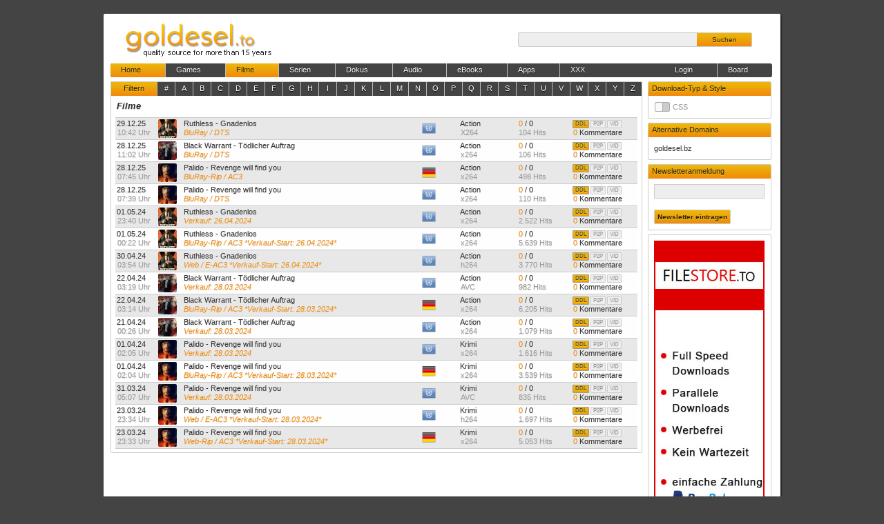

--- FILE ---
content_type: text/html; charset=UTF-8
request_url: https://goldesel.bz/filme/actor/tonantzin+esparza
body_size: 3833
content:
<!DOCTYPE HTML><html xmlns="http://www.w3.org/1999/xhtml" dir="ltr" lang="de"><head><meta http-equiv="Content-Type" content="text/html; charset=utf-8"/><meta name="exoclick-site-verification" content="5f7bbf3c15af9ad5510fef84c39f65b6"><title>Filme </title><meta name="robots" content="index,follow" /><meta http-equiv="content-type" content="text/html; charset=utf-8" /><base href="https://goldesel.bz/" /><link rel="stylesheet" href="https://code.jquery.com/ui/1.10.3/themes/smoothness/jquery-ui.css" /><link href="css/gold.min.css?v=10" rel="stylesheet" type="text/css" media="all" /><link href="css/user.php?v=956037" rel="stylesheet" type="text/css" media="all" /><link href="https://fonts.googleapis.com/css?family=Open+Sans:400,500,600,700,700italic" rel="stylesheet" type="text/css"><link rel="SHORTCUT ICON" href="https://goldesel.bz/favicon.ico" type="image/x-icon" /><link rel="alternate" type="application/rss+xml" title="goldesel.to &raquo; all updates" href="https://goldesel.to/rss/updates.xml" /><link rel="alternate" type="application/rss+xml" title="goldesel.to &raquo; games" href="https://goldesel.to/rss/game.xml" /><link rel="alternate" type="application/rss+xml" title="goldesel.to &raquo; filme" href="https://goldesel.to/rss/film.xml" /><link rel="alternate" type="application/rss+xml" title="goldesel.to &raquo; serien" href="https://goldesel.to/rss/serie.xml" /><link rel="alternate" type="application/rss+xml" title="goldesel.to &raquo; dokus" href="https://goldesel.to/rss/doku.xml" /><link rel="alternate" type="application/rss+xml" title="goldesel.to &raquo; audio" href="https://goldesel.to/rss/audio.xml" /><link rel="alternate" type="application/rss+xml" title="goldesel.to &raquo; ebooks" href="https://goldesel.to/rss/ebook.xml" /><link rel="alternate" type="application/rss+xml" title="goldesel.to &raquo; apps" href="https://goldesel.to/rss/app.xml" /><link rel="alternate" type="application/rss+xml" title="goldesel.to &raquo; xxx" href="https://goldesel.to/rss/xxx.xml" /><script src="js/jquery.min.js"></script><script src="https://ajax.googleapis.com/ajax/libs/jqueryui/1.10.2/jquery-ui.min.js"></script><script src="js/jquery.validate.min.js"></script><script src="js/jquery.lazyload.min.js"></script><script src="js/jquery.jrating.min.js"></script><script src="js/jquery.switchButton.min.js"></script>	<script>   
				$(function() {
				 $( "#dialog-tommy" ).dialog({
				  width: 500,
				  height: 700,
				  show: {
				   effect: "blind",
				   duration: 1000
				  },
				  hide: {
				   effect: "explode",
				   duration: 800
				  },
				  open: function(event, ui){
				   setTimeout("$('#dialog-tommy').dialog('close')",30000);
				  }
				 });
				});
			</script>
		<style> 

			#container-div {
				background-color: inherit;
				width: 100%;
				height: auto;

			}
			a.fill-container {
				display: block;
				height: auto;
				width: 100%;
				text-decoration: none;
				color: black;
				font-weight: bold;
				font-family:'Arial';
				cursor: context-menu;
				font-size: 14px;
				line-height: 16px;
				padding-left: 10px;
			}

		</style>
		<script src="js/main.min.js?v=7"></script></head><body><div class="p191206"><div class="h95603"><a href="https://goldesel.bz"><div class="logo"></div></a><div class="suche"><input type="text" name="q" value="" /><button name="search">Suchen</button></div></div><ul class="m95603"><a href="https://goldesel.bz"><li class="home">Home</li></a><li>Games<ul><a href="games/windows"><li> &raquo; Windows</li></a><a href="games/xboxone"><li> &raquo; xBoxOne</li></a><a href="games/ps4"><li> &raquo; PS4</li></a><a href="games/wii"><li> &raquo; WII</li></a></ul></li><li class="active">Filme<ul><a href="filme/x264"><li> &raquo; x264</li></a><a href="filme/sammlung"><li> &raquo; Sammlung</li></a><a href="filme/usx264"><li> &raquo; USx264</li></a><a href="filme/xvid"><li> &raquo; XviD</li></a><a href="filme/usxvid"><li> &raquo; USXviD</li></a><a href="filme/rsvcd"><li> &raquo; RSVCD</li></a><a href="filme/720p"><li> &raquo; 720p</li></a><a href="filme/1080p"><li> &raquo; 1080p</li></a><a href="filme/1080p-untouched"><li> &raquo; 1080p-Untouched</li></a><a href="filme/dvd-r"><li> &raquo; DVD-R</li></a><a href="filme/x265uhd"><li> &raquo; x265UHD</li></a></ul></li><li>Serien<ul><a href="serien/x264"><li> &raquo; x264</li></a><a href="serien/xvid"><li> &raquo; XviD</li></a><a href="serien/720p"><li> &raquo; 720p</li></a><a href="serien/us"><li> &raquo; US</li></a><a href="serien/subbed"><li> &raquo; Subbed</li></a><a href="serien/1080p"><li> &raquo; 1080p</li></a><a href="serien/2160p"><li> &raquo; 2160p</li></a></ul></li><a href="dokus"><li>Dokus</li></a><li>Audio<ul><a href="audio/alben"><li> &raquo; Alben</li></a><a href="audio/sampler"><li> &raquo; Sampler</li></a><a href="audio/singles"><li> &raquo; Singles</li></a><a href="audio/charts"><li> &raquo; Charts</li></a><a href="audio/mixes"><li> &raquo; Mixes</li></a><a href="audio/soundtrack"><li> &raquo; Soundtrack</li></a><a href="audio/unsortiert"><li> &raquo; Unsortiert</li></a><a href="audio/audiobooks"><li> &raquo; Audiobooks</li></a><a href="audio/videos"><li> &raquo; Videos</li></a><a href="audio/flac"><li> &raquo; FLAC</li></a></ul></li><li>eBooks<ul><a href="ebooks/magazine"><li> &raquo; Magazine</li></a><a href="ebooks/books"><li> &raquo; Books</li></a></ul></li><li>Apps<ul><a href="apps/windows"><li> &raquo; Windows</li></a><a href="apps/android"><li> &raquo; Android</li></a><a href="apps/apple"><li> &raquo; Apple</li></a></ul></li><li>XXX<ul><a href="xxx/sd-filme"><li> &raquo; SD-Filme</li></a><a href="xxx/clips"><li> &raquo; Clips</li></a><a href="xxx/hd-filme"><li> &raquo; HD-Filme</li></a><a href="xxx/imagesets"><li> &raquo; Imagesets</li></a></ul></li><a href="http://board.goldesel.to" target="_blank"><li class="board">Board</li></a><li class="login">Login</li><form class="lgnFrm"><span>Benutzer</span><br /><input type="text" name="lgnUsr" /><br /><span>Passwort</span><br /><input type="password" name="lgnPwd" /><br /><button type="submit">Login</button><label><a href="register">Registrieren</a></label></form></ul><div class="c286809"><div class="d_1777"></div><div class="d_1777"></div><div class="d_1777"></div><div class="d_1777"></div><div class="d_177"><div class="d_956033">Download-Typ & Style</div><div class="menue_l"><form id="tFilter" action="" method="post"><div class="option"><input type="hidden" name="todo" value="tFltr" /></div><div class="option"><input type="checkbox" class="tswitch3" name="oStyle" value="1" /></div></form><div class="clear"></div></div></div><div class="d_177"><div class="d_956033">Alternative Domains</div><div class="menue_l"><a href="https://goldesel.bz" target="_blank">goldesel.bz</a><br /><div class="clear"></div></div></div><div class="d_177"><div class="d_956033">Newsletteranmeldung</div><div class="menue_l"><form method="post" action="">
                <input style="width:150px;" type="text" name="Newsletter"> <br /><br /> <input type="submit" name="submit" value="Newsletter eintragen" style="background-image: url(../img/bg_gold.png);background-repeat: repeat-x;color: #222;text-shadow: #fc0 0 1px 1px;font-size: 10px;height: 21px;padding: 2px 4px;font-family: Arial;border: 1px solid #ccc;    border-left-width: 1px;    border-left-style: solid;    border-left-color: rgb(204, 204, 204);margin: 0;    margin-top: 0px;text-align: center;border-radius: 2px;    border-top-left-radius: 2px;    border-bottom-left-radius: 2px;">     </form><br /><div class="clear"></div></div></div><div class="d_95603"><div class="d_956032"><a href="apps/windows/12810802-5162562"><img src="img/042a006b9116510e44cb313276a1045610.jpg" /></a></div></div><div class="d_1777"></div><div class="d_1777"></div><div class="d_1777"></div></div><div class="c191206"><div class="d_768"><ul class="filterline"><li class="first">Filtern</li><a href="/filme/actor/tonantzin+esparza/filter/0-9"><li>#</li></a><a href="/filme/actor/tonantzin+esparza/filter/a"><li>A</li></a><a href="/filme/actor/tonantzin+esparza/filter/b"><li>B</li></a><a href="/filme/actor/tonantzin+esparza/filter/c"><li>C</li></a><a href="/filme/actor/tonantzin+esparza/filter/d"><li>D</li></a><a href="/filme/actor/tonantzin+esparza/filter/e"><li>E</li></a><a href="/filme/actor/tonantzin+esparza/filter/f"><li>F</li></a><a href="/filme/actor/tonantzin+esparza/filter/g"><li>G</li></a><a href="/filme/actor/tonantzin+esparza/filter/h"><li>H</li></a><a href="/filme/actor/tonantzin+esparza/filter/i"><li>I</li></a><a href="/filme/actor/tonantzin+esparza/filter/j"><li>J</li></a><a href="/filme/actor/tonantzin+esparza/filter/k"><li>K</li></a><a href="/filme/actor/tonantzin+esparza/filter/l"><li>L</li></a><a href="/filme/actor/tonantzin+esparza/filter/m"><li>M</li></a><a href="/filme/actor/tonantzin+esparza/filter/n"><li>N</li></a><a href="/filme/actor/tonantzin+esparza/filter/o"><li>O</li></a><a href="/filme/actor/tonantzin+esparza/filter/p"><li>P</li></a><a href="/filme/actor/tonantzin+esparza/filter/q"><li>Q</li></a><a href="/filme/actor/tonantzin+esparza/filter/r"><li>R</li></a><a href="/filme/actor/tonantzin+esparza/filter/s"><li>S</li></a><a href="/filme/actor/tonantzin+esparza/filter/t"><li>T</li></a><a href="/filme/actor/tonantzin+esparza/filter/u"><li>U</li></a><a href="/filme/actor/tonantzin+esparza/filter/v"><li>V</li></a><a href="/filme/actor/tonantzin+esparza/filter/w"><li>W</li></a><a href="/filme/actor/tonantzin+esparza/filter/x"><li>X</li></a><a href="/filme/actor/tonantzin+esparza/filter/y"><li>Y</li></a><a href="/filme/actor/tonantzin+esparza/filter/z"><li>Z</li></a></ul><p><ul class="rls_table"><li class="head"><a href="https://goldesel.bz/filme">Filme</a></li><a href="filme/1080p/744366-ruthless-2023-german-dl-1080p-bluray-x264-watchable"><li><div class="dte">29.12.25<br /><span>10:42 Uhr</span></div><img class="lazy" src="img/pixel.png" data-original="data/mini/042ec6846e39bda39fa61692635500ad.jpg" /><div class="tle">Ruthless - Gnadenlos<br /><span>BluRay / DTS</span></div><div class="lng"><img src="img/flags/in.png" title="Mehrsprachig" /><br /></div><div class="gnr">Action<br /><span>X264</span></div><div class="hts"><span>0</span> / 0<br /><span class="grey">104 Hits</span></div><div class="tpe"><span class="tbb">VID</span><span class="tbb">P2P</span><span class="tba">DDL</span><br /><span class="ctr">0</span> Kommentare</div></li></a><a href="filme/1080p/743948-black-warrant-2022-german-dl-1080p-bluray-x264-imperium"><li><div class="dte">28.12.25<br /><span>11:02 Uhr</span></div><img class="lazy" src="img/pixel.png" data-original="data/mini/f1990d9925979636e1264d8c1a99a3aa.jpg" /><div class="tle">Black Warrant - Tödlicher Auftrag<br /><span>BluRay / DTS</span></div><div class="lng"><img src="img/flags/in.png" title="Mehrsprachig" /><br /></div><div class="gnr">Action<br /><span>x264</span></div><div class="hts"><span>0</span> / 0<br /><span class="grey">106 Hits</span></div><div class="tpe"><span class="tbb">VID</span><span class="tbb">P2P</span><span class="tba">DDL</span><br /><span class="ctr">0</span> Kommentare</div></li></a><a href="filme/x264/743895-due-justice-german-2023-ac3-bdrip-x264-pl3x"><li><div class="dte">28.12.25<br /><span>07:45 Uhr</span></div><img class="lazy" src="img/pixel.png" data-original="data/mini/df7a7a90577bedb15199959f7387d7c9.jpg" /><div class="tle">Palido - Revenge will find you<br /><span>BluRay-Rip / AC3</span></div><div class="lng"><img src="img/flags/de.png" title="Deutsch" /><br /></div><div class="gnr">Action<br /><span>x264</span></div><div class="hts"><span>0</span> / 0<br /><span class="grey">498 Hits</span></div><div class="tpe"><span class="tbb">VID</span><span class="tbb">P2P</span><span class="tba">DDL</span><br /><span class="ctr">0</span> Kommentare</div></li></a><a href="filme/1080p/743892-due-justice-2023-german-dl-1080p-bluray-x264-pl3x"><li><div class="dte">28.12.25<br /><span>07:39 Uhr</span></div><img class="lazy" src="img/pixel.png" data-original="data/mini/29141499c1b50af3bca16f7ecf106e48.jpg" /><div class="tle">Palido - Revenge will find you<br /><span>BluRay / DTS</span></div><div class="lng"><img src="img/flags/in.png" title="Mehrsprachig" /><br /></div><div class="gnr">Action<br /><span>x264</span></div><div class="hts"><span>0</span> / 0<br /><span class="grey">110 Hits</span></div><div class="tpe"><span class="tbb">VID</span><span class="tbb">P2P</span><span class="tba">DDL</span><br /><span class="ctr">0</span> Kommentare</div></li></a><a href="filme/1080p/598428-ruthless-2023-german-dl-1080p-bluray-x264-watchable"><li><div class="dte">01.05.24<br /><span>23:40 Uhr</span></div><img class="lazy" src="img/pixel.png" data-original="data/mini/e395244d6dd55c365ef9a296a9886981.jpg" /><div class="tle">Ruthless - Gnadenlos<br /><span>Verkauf: 26.04.2024</span></div><div class="lng"><img src="img/flags/in.png" title="Mehrsprachig" /><br /></div><div class="gnr">Action<br /><span>x264</span></div><div class="hts"><span>0</span> / 0<br /><span class="grey">2.522 Hits</span></div><div class="tpe"><span class="tbb">VID</span><span class="tbb">P2P</span><span class="tba">DDL</span><br /><span class="ctr">0</span> Kommentare</div></li></a><a href="filme/x264/598396-ruthless-2023-german-dl-bdrip-x264-watchable"><li><div class="dte">01.05.24<br /><span>00:22 Uhr</span></div><img class="lazy" src="img/pixel.png" data-original="data/mini/b7e469b1d42e030523b6292a2ab41c52.jpg" /><div class="tle">Ruthless - Gnadenlos<br /><span>BluRay-Rip / AC3 *Verkauf-Start: 26.04.2024*</span></div><div class="lng"><img src="img/flags/in.png" title="Mehrsprachig" /><br /></div><div class="gnr">Action<br /><span>x264</span></div><div class="hts"><span>0</span> / 0<br /><span class="grey">5.639 Hits</span></div><div class="tpe"><span class="tbb">VID</span><span class="tbb">P2P</span><span class="tba">DDL</span><br /><span class="ctr">0</span> Kommentare</div></li></a><a href="filme/1080p/598253-ruthless-gnadenlos-2023-german-eac3-dl-1080p-web-h264-sixtynine"><li><div class="dte">30.04.24<br /><span>03:54 Uhr</span></div><img class="lazy" src="img/pixel.png" data-original="data/mini/b7e469b1d42e030523b6292a2ab41c52.jpg" /><div class="tle">Ruthless - Gnadenlos<br /><span>Web / E-AC3 *Verkauf-Start: 26.04.2024*</span></div><div class="lng"><img src="img/flags/in.png" title="Mehrsprachig" /><br /></div><div class="gnr">Action<br /><span>h264</span></div><div class="hts"><span>0</span> / 0<br /><span class="grey">3.770 Hits</span></div><div class="tpe"><span class="tbb">VID</span><span class="tbb">P2P</span><span class="tba">DDL</span><br /><span class="ctr">0</span> Kommentare</div></li></a><a href="filme/1080p-untouched/596548-black-warrant-2022-german-dl-1080p-bluray-avc-confidencial"><li><div class="dte">22.04.24<br /><span>03:19 Uhr</span></div><img class="lazy" src="img/pixel.png" data-original="data/mini/41657f7bc7aaf1e385b2732c2449ad7f.jpg" /><div class="tle">Black Warrant - Tödlicher Auftrag<br /><span>Verkauf: 28.03.2024</span></div><div class="lng"><img src="img/flags/in.png" title="Mehrsprachig" /><br /></div><div class="gnr">Action<br /><span>AVC</span></div><div class="hts"><span>0</span> / 0<br /><span class="grey">982 Hits</span></div><div class="tpe"><span class="tbb">VID</span><span class="tbb">P2P</span><span class="tba">DDL</span><br /><span class="ctr">0</span> Kommentare</div></li></a><a href="filme/x264/596560-black-warrant-2022-german-bdrip-x264-imperium"><li><div class="dte">22.04.24<br /><span>03:14 Uhr</span></div><img class="lazy" src="img/pixel.png" data-original="data/mini/41657f7bc7aaf1e385b2732c2449ad7f.jpg" /><div class="tle">Black Warrant - Tödlicher Auftrag<br /><span>BluRay-Rip / AC3 *Verkauf-Start: 28.03.2024*</span></div><div class="lng"><img src="img/flags/de.png" title="Deutsch" /><br /></div><div class="gnr">Action<br /><span>x264</span></div><div class="hts"><span>0</span> / 0<br /><span class="grey">6.205 Hits</span></div><div class="tpe"><span class="tbb">VID</span><span class="tbb">P2P</span><span class="tba">DDL</span><br /><span class="ctr">0</span> Kommentare</div></li></a><a href="filme/1080p/596570-black-warrant-2022-german-dl-1080p-bluray-x264-imperium"><li><div class="dte">21.04.24<br /><span>00:26 Uhr</span></div><img class="lazy" src="img/pixel.png" data-original="data/mini/41657f7bc7aaf1e385b2732c2449ad7f.jpg" /><div class="tle">Black Warrant - Tödlicher Auftrag<br /><span>Verkauf: 28.03.2024</span></div><div class="lng"><img src="img/flags/in.png" title="Mehrsprachig" /><br /></div><div class="gnr">Action<br /><span>x264</span></div><div class="hts"><span>0</span> / 0<br /><span class="grey">1.079 Hits</span></div><div class="tpe"><span class="tbb">VID</span><span class="tbb">P2P</span><span class="tba">DDL</span><br /><span class="ctr">0</span> Kommentare</div></li></a><a href="filme/1080p/593132-due-justice-2023-german-dl-1080p-bluray-x264-pl3x"><li><div class="dte">01.04.24<br /><span>02:05 Uhr</span></div><img class="lazy" src="img/pixel.png" data-original="data/mini/8f57b2716299093665b2e22c96590a77.jpg" /><div class="tle">Palido - Revenge will find you<br /><span>Verkauf: 28.03.2024</span></div><div class="lng"><img src="img/flags/in.png" title="Mehrsprachig" /><br /></div><div class="gnr">Krimi<br /><span>x264</span></div><div class="hts"><span>0</span> / 0<br /><span class="grey">1.616 Hits</span></div><div class="tpe"><span class="tbb">VID</span><span class="tbb">P2P</span><span class="tba">DDL</span><br /><span class="ctr">0</span> Kommentare</div></li></a><a href="filme/x264/593131-due-justice-german-2023-ac3-bdrip-x264-pl3x"><li><div class="dte">01.04.24<br /><span>02:04 Uhr</span></div><img class="lazy" src="img/pixel.png" data-original="data/mini/8f57b2716299093665b2e22c96590a77.jpg" /><div class="tle">Palido - Revenge will find you<br /><span>BluRay-Rip / AC3 *Verkauf-Start: 28.03.2024*</span></div><div class="lng"><img src="img/flags/de.png" title="Deutsch" /><br /></div><div class="gnr">Krimi<br /><span>x264</span></div><div class="hts"><span>0</span> / 0<br /><span class="grey">3.539 Hits</span></div><div class="tpe"><span class="tbb">VID</span><span class="tbb">P2P</span><span class="tba">DDL</span><br /><span class="ctr">0</span> Kommentare</div></li></a><a href="filme/1080p-untouched/593143-due-justice-2023-german-dl-1080p-bluray-avc-pl3x"><li><div class="dte">31.03.24<br /><span>05:07 Uhr</span></div><img class="lazy" src="img/pixel.png" data-original="data/mini/8f57b2716299093665b2e22c96590a77.jpg" /><div class="tle">Palido - Revenge will find you<br /><span>Verkauf: 28.03.2024</span></div><div class="lng"><img src="img/flags/in.png" title="Mehrsprachig" /><br /></div><div class="gnr">Krimi<br /><span>AVC</span></div><div class="hts"><span>0</span> / 0<br /><span class="grey">835 Hits</span></div><div class="tpe"><span class="tbb">VID</span><span class="tbb">P2P</span><span class="tba">DDL</span><br /><span class="ctr">0</span> Kommentare</div></li></a><a href="filme/1080p/591620-palido-revenge-will-find-you-2023-german-dl-eac3-1080p-web-h264-zerotwo"><li><div class="dte">23.03.24<br /><span>23:34 Uhr</span></div><img class="lazy" src="img/pixel.png" data-original="data/mini/8f57b2716299093665b2e22c96590a77.jpg" /><div class="tle">Palido - Revenge will find you<br /><span>Web / E-AC3 *Verkauf-Start: 28.03.2024*</span></div><div class="lng"><img src="img/flags/in.png" title="Mehrsprachig" /><br /></div><div class="gnr">Krimi<br /><span>h264</span></div><div class="hts"><span>0</span> / 0<br /><span class="grey">1.697 Hits</span></div><div class="tpe"><span class="tbb">VID</span><span class="tbb">P2P</span><span class="tba">DDL</span><br /><span class="ctr">0</span> Kommentare</div></li></a><a href="filme/x264/591604-palido-revenge-will-find-you-2023-german-ac3-webrip-x264-zerotwo"><li><div class="dte">23.03.24<br /><span>23:33 Uhr</span></div><img class="lazy" src="img/pixel.png" data-original="data/mini/8f57b2716299093665b2e22c96590a77.jpg" /><div class="tle">Palido - Revenge will find you<br /><span>Web-Rip / AC3 *Verkauf-Start: 28.03.2024*</span></div><div class="lng"><img src="img/flags/de.png" title="Deutsch" /><br /></div><div class="gnr">Krimi<br /><span>x264</span></div><div class="hts"><span>0</span> / 0<br /><span class="grey">5.053 Hits</span></div><div class="tpe"><span class="tbb">VID</span><span class="tbb">P2P</span><span class="tba">DDL</span><br /><span class="ctr">0</span> Kommentare</div></li></a></ul></p><div class="half"></div></div></div><div class="clear"></div><br /></div><div class="clear"></div><br><br><div class="dialog" id="aD"><a class="cDialog">X</a><h1></h1><p class="aDialog"></p></div><div id="dBG"></div><div id="dLd"><img src="img/loading.gif" /></div><script>$(document).ready(function(){ $(".m95603 li").hoverIntent(MenueShow, MenueHide); }); function MenueShow() { $(this).children("ul").show(); } function MenueHide() { $(this).children("ul").css( "display","none" ); }</script><script defer src="https://static.cloudflareinsights.com/beacon.min.js/vcd15cbe7772f49c399c6a5babf22c1241717689176015" integrity="sha512-ZpsOmlRQV6y907TI0dKBHq9Md29nnaEIPlkf84rnaERnq6zvWvPUqr2ft8M1aS28oN72PdrCzSjY4U6VaAw1EQ==" data-cf-beacon='{"version":"2024.11.0","token":"e768b1e474ce42858e5d71a34d072ec2","r":1,"server_timing":{"name":{"cfCacheStatus":true,"cfEdge":true,"cfExtPri":true,"cfL4":true,"cfOrigin":true,"cfSpeedBrain":true},"location_startswith":null}}' crossorigin="anonymous"></script>
</body></html>

--- FILE ---
content_type: text/css; charset: UTF-8;charset=UTF-8
request_url: https://goldesel.bz/css/user.php?v=956037
body_size: 708
content:
.p191206 { margin:10px auto; margin-top:20px; width:960px; background:#fff; min-height:800px; padding:0 10px; border-radius:2px; box-shadow:2px 2px 2px #222; } .c95603{width:958px;height:68px;list-style:none;padding:0;margin:0;margin-top:6px;} .c95603 li { float:left;height:60px;width:468px;background:#fff;padding:3px;border-radius:2px;border:1px solid #cccccc;overflow:hidden;background-image:url(../img/blocker.png);} .c95603 li:first-child { margin-right:5px;} .c95603 li img { border:0;padding:0; margin:0;} .p95603 { list-style:none; margin:0 0 -10px 0; } .p95603 li { clear:all; width:283px; height:20px; background:#444; color:#fff; border:1px solid #444; border-radius:2px; margin:3px 0 5px 0; font:500 11px/18px Arial; } .p95603 li:hover { background-image:url(../img/bg_gold.png); background-repeat:repeat-x; color:#222; cursor:pointer; } .p95603 li img { float:left; height:20px; border-top-left-radius:2px; border-bottom-left-radius:2px; border-right:1px solid #444; } .p95603 li name { float:left; max-width:150px; white-space: nowrap; overflow:hidden; text-overflow: ellipsis; padding:1px 5px; } .p95603 li size { float:right; padding:1px 5px; }.lkss a { color:#fff; } .d_95603 { width:177px; background:#fff; margin:0; padding:0; border:1px solid #cccccc; border-radius:2px; margin-top:6px; } .d_956032 { padding:8px; } .h95603 { width:960px; height:72px; margin:0 auto; } .c286809 { float:right; margin-right:3px; } .c191206 { float:right; width:778px; } .d_956033 { font-size:11px; background-image:url(../img/bg_gold.png); background-repeat:repeat-x; color:#222; text-shadow:#fc0 0 1px 1px; height:17px; padding:3px 0 0 5px; border-top-left-radius:1px; border-top-right-radius:1px; } .m95603 { position:relative; width:958px; height:20px; background:#444; list-style:none; padding:0; margin:0; border-radius:3px; } .m95603 a { text-decoration:none; } .m95603 li { float:left; height:17px; padding:3px 35px 0 15px; color:#fff; text-shadow:#000 0 1px 1px; border-left:1px solid #bbb; } .m95603 li:hover { background-image:url(../img/bg_gold.png); background-repeat:repeat-x; color:#222; text-shadow:#fc0 0 1px 1px; cursor:pointer;  } .m95603 li.active { background-image:url(../img/bg_gold.png); background-repeat:repeat-x; color:#222; text-shadow:#fc0 0 1px 1px; } .m95603 li.home { background-image:url(../img/bg_gold.png); background-repeat:repeat-x; color:#222; text-shadow:#fc0 0 1px 1px; border-top-left-radius:3px; border-bottom-left-radius:3px; border-left:0; } .m95603 li.board { float:right; border:0; } .m95603 li.board:hover { border-top-right-radius:2px; border-bottom-right-radius:2px; } .m95603 li.login, .m95603 li.konto { float:right; border:0; border-right:1px solid #bbb; } .m95603 li ul { display:none; position:absolute; min-width:100px; background:#444; margin:4px 0 0 -16px; border:1px solid #bbb; border-top:0; z-index:999; } .m95603 li ul li { float:none; border:0; } .m95603 li ul li:hover { background-image:none; background:#fff; } .m95603 form.lgnFrm { display:none; position:absolute; left:702px; top:20px; background:#444; color:#fff; padding:10px; border:1px solid #bbb; border-top:0; z-index:2; } .m95603 form.lgnFrm input { margin:3px 0; width:145px; background:#fff; border-radius:2px; } .m95603 form.lgnFrm button { margin:3px 0 0 0; padding:2px 20px; } .m95603 form.lgnFrm label { float:right; margin:7px; } .m95603 form.lgnFrm label a { color:#fff; } .m95603 form.lgnFrm label a:hover { color:#f08c0b; text-decoration:underline; }

--- FILE ---
content_type: application/javascript
request_url: https://goldesel.bz/js/main.min.js?v=7
body_size: 1479
content:
!function(t){t.fn.hoverIntent=function(n,i){var e,o,a,l,s={sensitivity:7,interval:100,timeout:0};s=t.extend(s,i?{over:n,out:i}:n);var c=function(t){e=t.pageX,o=t.pageY},r=function(n,i){if(i.hoverIntent_t=clearTimeout(i.hoverIntent_t),Math.abs(a-e)+Math.abs(l-o)<s.sensitivity)return t(i).unbind("mousemove",c),i.hoverIntent_s=1,s.over.apply(i,[n]);a=e,l=o,i.hoverIntent_t=setTimeout(function(){r(n,i)},s.interval)},d=function(n){var i=jQuery.extend({},n),e=this;e.hoverIntent_t&&(e.hoverIntent_t=clearTimeout(e.hoverIntent_t)),"mouseenter"==n.type?(a=i.pageX,l=i.pageY,t(e).bind("mousemove",c),1!=e.hoverIntent_s&&(e.hoverIntent_t=setTimeout(function(){r(i,e)},s.interval))):(t(e).unbind("mousemove",c),1==e.hoverIntent_s&&(e.hoverIntent_t=setTimeout(function(){var t,n;t=i,(n=e).hoverIntent_t=clearTimeout(n.hoverIntent_t),n.hoverIntent_s=0,s.out.apply(n,[t])},s.timeout)))};return this.bind("mouseenter",d).bind("mouseleave",d)}}(jQuery),$.validator.setDefaults({errorPlacement:function(t,n){},highlight:function(t){$(t).addClass("validator-error"),$(t).focus()},unhighlight:function(t){$(t).removeClass("validator-error")}});var statusDialog=0,activeDialog=0;function initDialog(){0==statusDialog&&(centerDialog("dLd"),$("#dBG").show(),$("#dLd").show(),statusDialog=1)}function loadDialog(t){1==statusDialog&&(centerDialog(t),$("#"+t).fadeIn("fast"),activeDialog=t,$("#dLd").hide())}function closeDialog(){1==statusDialog&&($("#dLd").hide(),$("#dBG").fadeOut(),$("#"+activeDialog).fadeOut(),statusDialog=0,activeDialog=0)}function centerDialog(t){var n=document.documentElement.clientWidth,i=document.documentElement.clientHeight,e=$("#"+t).height(),o=$("#"+t).width(),a=i/2-e/2+$(document).scrollTop()-i/8;a<10&&(a=0),$("#"+t).css({position:"absolute",top:a,left:n/2-o/2}),$("#dBG").css({height:i})}function checkIC(t){initDialog(),$.post("res/links",{data:$("#iC").attr("data"),xC:Math.round(t.clientX-$("#iC").offset().left-$(window).scrollLeft()),yC:Math.round(t.clientY-$("#iC").offset().top+$(window).scrollTop())},function(t){$("#aD p").html(t),bindLksList(),loadDialog("aD")})}function checkRC(t){initDialog(),$.post("res/links",{data:$("#rC").attr("data"),rcc:$(".g-recaptcha-response").val()},function(t){$("#aD p").html(t),bindLksList(),loadDialog("aD")})}function doLgn(){$.post("res/login",$(".lgnFrm").serialize(),function(t){"1"==t?location.reload():(alert(t),$(".lgnFrm button").attr("disabled",!1))})}function sndKmtr(){$.post("res/kommentar",{txt:$(".kmtrBox textarea").val(),id:$(".kmtrBox textarea").attr("id")},function(t){t.length>40?($(".noKmtr").length?$(".noKmtr").replaceWith($(t).hide().fadeIn("slow")):$(".kommentare").prepend($(t).hide().fadeIn("slow")),$(".kmtrBox textarea").val(""),$(".kmtrBox").hide()):(alert(t),$(".kmtrBox button").attr("disabled",!1))})}function bindLksList(){$(".lks li,.lkss li").unbind("click"),$(".lks li,.lkss li").bind("click",function(t){$(this).attr("url")&&window.open($(this).attr("url"),"")})}function bindLoadMore(){var t=0;$("li.step a").unbind("click"),$("li.step a").bind("click",function(n){var i=$(this).attr("step");i&&0==t&&(t=1,$.post("res/"+$(this).attr("pfad"),{Step:i},function(t){$("li.step").replaceWith(t)}).success(function(){t=0,$("img.lazy").lazyload(),bindLoadMore()}))})}$(document).ready(function(){$("img.lazy").lazyload(),$(".menue li").hoverIntent(function(){$(this).children("ul").show()},function(){$(this).children("ul").css("display","none")}),$(".cDialog").click(function(){closeDialog()}),$("#dBG").click(function(){closeDialog()}),$(document).keydown(function(t){27==t.keyCode&&1==statusDialog&&closeDialog()}),$(".kmtrTgl").click(function(){$(".kmtrBox").toggle()}),$(".kmtrBox button").click(function(){$(this).attr("disabled",!1),sndKmtr()}),$("li.login").click(function(){$(".lgnFrm").toggle()}),$(".lgnFrm").bind("submit",function(){return $(".lgnFrm button").attr("disabled",!0),doLgn(),!1}),$(window).resize(function(){1==statusDialog&&centerDialog(activeDialog)}),$(".nfoss[pfad]").length&&$(".nfoss[pfad]").click(function(){initDialog(),$("#aD").css("width","auto"),$("#aD h1").html($(this).attr('title')),$("#aD p").html('<img src="'+$(this).attr("pfad")+'" style="background-color:#fff;" />'),$("#aD p img").load(function(){loadDialog("aD")})}),$("ul.ddl, ul.vid li, ul.ddls li, ul.smpl li").length&&$("ul.ddl li, ul.vid li, ul.ddls li, ul.smpl li").click(function(){initDialog();var t=$(this).attr("data").split(";");$("#aD").css("width","auto"),$("#aD h1").html("Download via "+t[4]),$.post("res/links",{data:$(this).attr("data")},function(t){$("#aD p").html(t),bindLksList(),loadDialog("aD")})}),$(".tswitch1").switchButton({on_label:"DDL",off_label:"DDL",width:20,height:12,button_width:10,labels_placement:"right"}).bind("change",function(){$("#tFilter").submit()}),$(".tswitch2").switchButton({on_label:"P2P",off_label:"P2P",width:20,height:12,button_width:10,labels_placement:"right"}).bind("change",function(){$("#tFilter").submit()}),$(".tswitch3").switchButton({on_label:"CSS",off_label:"CSS",width:20,height:12,button_width:10,labels_placement:"right"}).bind("change",function(){$("#tFilter").submit()}),$("button[name=search]").bind("click",function(){window.location.href=$("base").attr("href")+"suche/"+($("select[name=k]").val()?encodeURIComponent($("select[name=k]").val())+"/":"")+encodeURIComponent($("input[name=q]").val())}),$("input[name=q]").bind("keyup",function(t){$("input[name=q]").val($(this).val()),13==t.which&&(window.location.href=$("base").attr("href")+"suche/"+($("select[name=k]").val()?encodeURIComponent($("select[name=k]").val())+"/":"")+encodeURIComponent($("input[name=q]").val()))}),bindLoadMore()});
